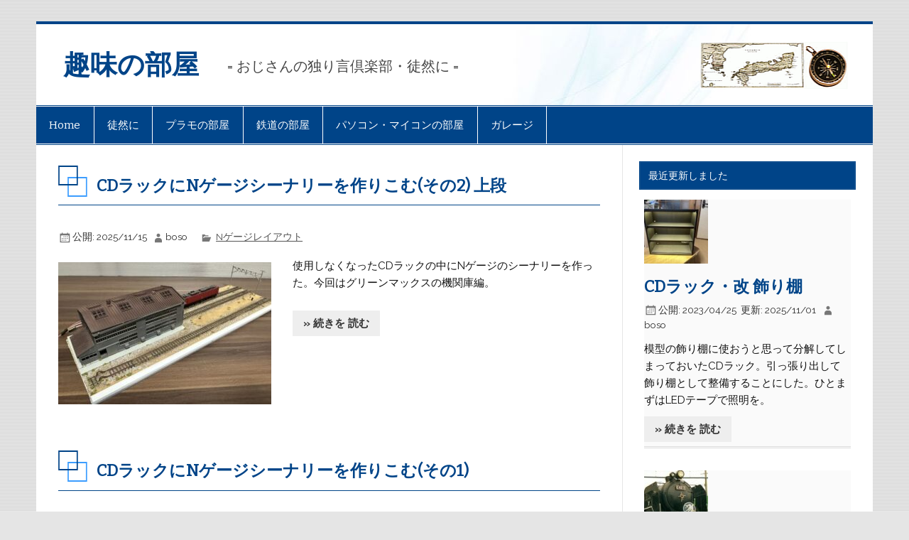

--- FILE ---
content_type: text/html; charset=UTF-8
request_url: https://www.over-rabbit.com/blog/
body_size: 16847
content:
<!DOCTYPE html><!-- HTML 5 -->
<html lang="ja">

<head>
<meta charset="UTF-8" />
<meta name="viewport" content="width=device-width, initial-scale=1">

	
<link rel="profile" href="http://gmpg.org/xfn/11" />
<link rel="pingback" href="https://www.over-rabbit.com/xmlrpc.php" />

<!--[if lt IE 9]>
<script src="https://www.over-rabbit.com/wp-content/themes/overrabbit2/js/html5shiv.min.js" type="text/javascript"></script>
<![endif]-->
<title>最近の投稿 &#8211; 趣味の部屋</title>
<meta name='robots' content='max-image-preview:large' />
	<style>img:is([sizes="auto" i], [sizes^="auto," i]) { contain-intrinsic-size: 3000px 1500px }</style>
	<link rel='dns-prefetch' href='//static.addtoany.com' />
<link rel='dns-prefetch' href='//fonts.googleapis.com' />
<link rel="alternate" type="application/rss+xml" title="趣味の部屋 &raquo; フィード" href="https://www.over-rabbit.com/feed/" />
<link rel="alternate" type="application/rss+xml" title="趣味の部屋 &raquo; コメントフィード" href="https://www.over-rabbit.com/comments/feed/" />
<script type="text/javascript">
/* <![CDATA[ */
window._wpemojiSettings = {"baseUrl":"https:\/\/s.w.org\/images\/core\/emoji\/16.0.1\/72x72\/","ext":".png","svgUrl":"https:\/\/s.w.org\/images\/core\/emoji\/16.0.1\/svg\/","svgExt":".svg","source":{"concatemoji":"https:\/\/www.over-rabbit.com\/wp-includes\/js\/wp-emoji-release.min.js?ver=6.8.3"}};
/*! This file is auto-generated */
!function(s,n){var o,i,e;function c(e){try{var t={supportTests:e,timestamp:(new Date).valueOf()};sessionStorage.setItem(o,JSON.stringify(t))}catch(e){}}function p(e,t,n){e.clearRect(0,0,e.canvas.width,e.canvas.height),e.fillText(t,0,0);var t=new Uint32Array(e.getImageData(0,0,e.canvas.width,e.canvas.height).data),a=(e.clearRect(0,0,e.canvas.width,e.canvas.height),e.fillText(n,0,0),new Uint32Array(e.getImageData(0,0,e.canvas.width,e.canvas.height).data));return t.every(function(e,t){return e===a[t]})}function u(e,t){e.clearRect(0,0,e.canvas.width,e.canvas.height),e.fillText(t,0,0);for(var n=e.getImageData(16,16,1,1),a=0;a<n.data.length;a++)if(0!==n.data[a])return!1;return!0}function f(e,t,n,a){switch(t){case"flag":return n(e,"\ud83c\udff3\ufe0f\u200d\u26a7\ufe0f","\ud83c\udff3\ufe0f\u200b\u26a7\ufe0f")?!1:!n(e,"\ud83c\udde8\ud83c\uddf6","\ud83c\udde8\u200b\ud83c\uddf6")&&!n(e,"\ud83c\udff4\udb40\udc67\udb40\udc62\udb40\udc65\udb40\udc6e\udb40\udc67\udb40\udc7f","\ud83c\udff4\u200b\udb40\udc67\u200b\udb40\udc62\u200b\udb40\udc65\u200b\udb40\udc6e\u200b\udb40\udc67\u200b\udb40\udc7f");case"emoji":return!a(e,"\ud83e\udedf")}return!1}function g(e,t,n,a){var r="undefined"!=typeof WorkerGlobalScope&&self instanceof WorkerGlobalScope?new OffscreenCanvas(300,150):s.createElement("canvas"),o=r.getContext("2d",{willReadFrequently:!0}),i=(o.textBaseline="top",o.font="600 32px Arial",{});return e.forEach(function(e){i[e]=t(o,e,n,a)}),i}function t(e){var t=s.createElement("script");t.src=e,t.defer=!0,s.head.appendChild(t)}"undefined"!=typeof Promise&&(o="wpEmojiSettingsSupports",i=["flag","emoji"],n.supports={everything:!0,everythingExceptFlag:!0},e=new Promise(function(e){s.addEventListener("DOMContentLoaded",e,{once:!0})}),new Promise(function(t){var n=function(){try{var e=JSON.parse(sessionStorage.getItem(o));if("object"==typeof e&&"number"==typeof e.timestamp&&(new Date).valueOf()<e.timestamp+604800&&"object"==typeof e.supportTests)return e.supportTests}catch(e){}return null}();if(!n){if("undefined"!=typeof Worker&&"undefined"!=typeof OffscreenCanvas&&"undefined"!=typeof URL&&URL.createObjectURL&&"undefined"!=typeof Blob)try{var e="postMessage("+g.toString()+"("+[JSON.stringify(i),f.toString(),p.toString(),u.toString()].join(",")+"));",a=new Blob([e],{type:"text/javascript"}),r=new Worker(URL.createObjectURL(a),{name:"wpTestEmojiSupports"});return void(r.onmessage=function(e){c(n=e.data),r.terminate(),t(n)})}catch(e){}c(n=g(i,f,p,u))}t(n)}).then(function(e){for(var t in e)n.supports[t]=e[t],n.supports.everything=n.supports.everything&&n.supports[t],"flag"!==t&&(n.supports.everythingExceptFlag=n.supports.everythingExceptFlag&&n.supports[t]);n.supports.everythingExceptFlag=n.supports.everythingExceptFlag&&!n.supports.flag,n.DOMReady=!1,n.readyCallback=function(){n.DOMReady=!0}}).then(function(){return e}).then(function(){var e;n.supports.everything||(n.readyCallback(),(e=n.source||{}).concatemoji?t(e.concatemoji):e.wpemoji&&e.twemoji&&(t(e.twemoji),t(e.wpemoji)))}))}((window,document),window._wpemojiSettings);
/* ]]> */
</script>
<style id='wp-emoji-styles-inline-css' type='text/css'>

	img.wp-smiley, img.emoji {
		display: inline !important;
		border: none !important;
		box-shadow: none !important;
		height: 1em !important;
		width: 1em !important;
		margin: 0 0.07em !important;
		vertical-align: -0.1em !important;
		background: none !important;
		padding: 0 !important;
	}
</style>
<style id='classic-theme-styles-inline-css' type='text/css'>
/*! This file is auto-generated */
.wp-block-button__link{color:#fff;background-color:#32373c;border-radius:9999px;box-shadow:none;text-decoration:none;padding:calc(.667em + 2px) calc(1.333em + 2px);font-size:1.125em}.wp-block-file__button{background:#32373c;color:#fff;text-decoration:none}
</style>
<style id='rinkerg-gutenberg-rinker-style-inline-css' type='text/css'>
.wp-block-create-block-block{background-color:#21759b;color:#fff;padding:2px}

</style>
<style id='global-styles-inline-css' type='text/css'>
:root{--wp--preset--aspect-ratio--square: 1;--wp--preset--aspect-ratio--4-3: 4/3;--wp--preset--aspect-ratio--3-4: 3/4;--wp--preset--aspect-ratio--3-2: 3/2;--wp--preset--aspect-ratio--2-3: 2/3;--wp--preset--aspect-ratio--16-9: 16/9;--wp--preset--aspect-ratio--9-16: 9/16;--wp--preset--color--black: #000000;--wp--preset--color--cyan-bluish-gray: #abb8c3;--wp--preset--color--white: #ffffff;--wp--preset--color--pale-pink: #f78da7;--wp--preset--color--vivid-red: #cf2e2e;--wp--preset--color--luminous-vivid-orange: #ff6900;--wp--preset--color--luminous-vivid-amber: #fcb900;--wp--preset--color--light-green-cyan: #7bdcb5;--wp--preset--color--vivid-green-cyan: #00d084;--wp--preset--color--pale-cyan-blue: #8ed1fc;--wp--preset--color--vivid-cyan-blue: #0693e3;--wp--preset--color--vivid-purple: #9b51e0;--wp--preset--gradient--vivid-cyan-blue-to-vivid-purple: linear-gradient(135deg,rgba(6,147,227,1) 0%,rgb(155,81,224) 100%);--wp--preset--gradient--light-green-cyan-to-vivid-green-cyan: linear-gradient(135deg,rgb(122,220,180) 0%,rgb(0,208,130) 100%);--wp--preset--gradient--luminous-vivid-amber-to-luminous-vivid-orange: linear-gradient(135deg,rgba(252,185,0,1) 0%,rgba(255,105,0,1) 100%);--wp--preset--gradient--luminous-vivid-orange-to-vivid-red: linear-gradient(135deg,rgba(255,105,0,1) 0%,rgb(207,46,46) 100%);--wp--preset--gradient--very-light-gray-to-cyan-bluish-gray: linear-gradient(135deg,rgb(238,238,238) 0%,rgb(169,184,195) 100%);--wp--preset--gradient--cool-to-warm-spectrum: linear-gradient(135deg,rgb(74,234,220) 0%,rgb(151,120,209) 20%,rgb(207,42,186) 40%,rgb(238,44,130) 60%,rgb(251,105,98) 80%,rgb(254,248,76) 100%);--wp--preset--gradient--blush-light-purple: linear-gradient(135deg,rgb(255,206,236) 0%,rgb(152,150,240) 100%);--wp--preset--gradient--blush-bordeaux: linear-gradient(135deg,rgb(254,205,165) 0%,rgb(254,45,45) 50%,rgb(107,0,62) 100%);--wp--preset--gradient--luminous-dusk: linear-gradient(135deg,rgb(255,203,112) 0%,rgb(199,81,192) 50%,rgb(65,88,208) 100%);--wp--preset--gradient--pale-ocean: linear-gradient(135deg,rgb(255,245,203) 0%,rgb(182,227,212) 50%,rgb(51,167,181) 100%);--wp--preset--gradient--electric-grass: linear-gradient(135deg,rgb(202,248,128) 0%,rgb(113,206,126) 100%);--wp--preset--gradient--midnight: linear-gradient(135deg,rgb(2,3,129) 0%,rgb(40,116,252) 100%);--wp--preset--font-size--small: 13px;--wp--preset--font-size--medium: 20px;--wp--preset--font-size--large: 36px;--wp--preset--font-size--x-large: 42px;--wp--preset--spacing--20: 0.44rem;--wp--preset--spacing--30: 0.67rem;--wp--preset--spacing--40: 1rem;--wp--preset--spacing--50: 1.5rem;--wp--preset--spacing--60: 2.25rem;--wp--preset--spacing--70: 3.38rem;--wp--preset--spacing--80: 5.06rem;--wp--preset--shadow--natural: 6px 6px 9px rgba(0, 0, 0, 0.2);--wp--preset--shadow--deep: 12px 12px 50px rgba(0, 0, 0, 0.4);--wp--preset--shadow--sharp: 6px 6px 0px rgba(0, 0, 0, 0.2);--wp--preset--shadow--outlined: 6px 6px 0px -3px rgba(255, 255, 255, 1), 6px 6px rgba(0, 0, 0, 1);--wp--preset--shadow--crisp: 6px 6px 0px rgba(0, 0, 0, 1);}:where(.is-layout-flex){gap: 0.5em;}:where(.is-layout-grid){gap: 0.5em;}body .is-layout-flex{display: flex;}.is-layout-flex{flex-wrap: wrap;align-items: center;}.is-layout-flex > :is(*, div){margin: 0;}body .is-layout-grid{display: grid;}.is-layout-grid > :is(*, div){margin: 0;}:where(.wp-block-columns.is-layout-flex){gap: 2em;}:where(.wp-block-columns.is-layout-grid){gap: 2em;}:where(.wp-block-post-template.is-layout-flex){gap: 1.25em;}:where(.wp-block-post-template.is-layout-grid){gap: 1.25em;}.has-black-color{color: var(--wp--preset--color--black) !important;}.has-cyan-bluish-gray-color{color: var(--wp--preset--color--cyan-bluish-gray) !important;}.has-white-color{color: var(--wp--preset--color--white) !important;}.has-pale-pink-color{color: var(--wp--preset--color--pale-pink) !important;}.has-vivid-red-color{color: var(--wp--preset--color--vivid-red) !important;}.has-luminous-vivid-orange-color{color: var(--wp--preset--color--luminous-vivid-orange) !important;}.has-luminous-vivid-amber-color{color: var(--wp--preset--color--luminous-vivid-amber) !important;}.has-light-green-cyan-color{color: var(--wp--preset--color--light-green-cyan) !important;}.has-vivid-green-cyan-color{color: var(--wp--preset--color--vivid-green-cyan) !important;}.has-pale-cyan-blue-color{color: var(--wp--preset--color--pale-cyan-blue) !important;}.has-vivid-cyan-blue-color{color: var(--wp--preset--color--vivid-cyan-blue) !important;}.has-vivid-purple-color{color: var(--wp--preset--color--vivid-purple) !important;}.has-black-background-color{background-color: var(--wp--preset--color--black) !important;}.has-cyan-bluish-gray-background-color{background-color: var(--wp--preset--color--cyan-bluish-gray) !important;}.has-white-background-color{background-color: var(--wp--preset--color--white) !important;}.has-pale-pink-background-color{background-color: var(--wp--preset--color--pale-pink) !important;}.has-vivid-red-background-color{background-color: var(--wp--preset--color--vivid-red) !important;}.has-luminous-vivid-orange-background-color{background-color: var(--wp--preset--color--luminous-vivid-orange) !important;}.has-luminous-vivid-amber-background-color{background-color: var(--wp--preset--color--luminous-vivid-amber) !important;}.has-light-green-cyan-background-color{background-color: var(--wp--preset--color--light-green-cyan) !important;}.has-vivid-green-cyan-background-color{background-color: var(--wp--preset--color--vivid-green-cyan) !important;}.has-pale-cyan-blue-background-color{background-color: var(--wp--preset--color--pale-cyan-blue) !important;}.has-vivid-cyan-blue-background-color{background-color: var(--wp--preset--color--vivid-cyan-blue) !important;}.has-vivid-purple-background-color{background-color: var(--wp--preset--color--vivid-purple) !important;}.has-black-border-color{border-color: var(--wp--preset--color--black) !important;}.has-cyan-bluish-gray-border-color{border-color: var(--wp--preset--color--cyan-bluish-gray) !important;}.has-white-border-color{border-color: var(--wp--preset--color--white) !important;}.has-pale-pink-border-color{border-color: var(--wp--preset--color--pale-pink) !important;}.has-vivid-red-border-color{border-color: var(--wp--preset--color--vivid-red) !important;}.has-luminous-vivid-orange-border-color{border-color: var(--wp--preset--color--luminous-vivid-orange) !important;}.has-luminous-vivid-amber-border-color{border-color: var(--wp--preset--color--luminous-vivid-amber) !important;}.has-light-green-cyan-border-color{border-color: var(--wp--preset--color--light-green-cyan) !important;}.has-vivid-green-cyan-border-color{border-color: var(--wp--preset--color--vivid-green-cyan) !important;}.has-pale-cyan-blue-border-color{border-color: var(--wp--preset--color--pale-cyan-blue) !important;}.has-vivid-cyan-blue-border-color{border-color: var(--wp--preset--color--vivid-cyan-blue) !important;}.has-vivid-purple-border-color{border-color: var(--wp--preset--color--vivid-purple) !important;}.has-vivid-cyan-blue-to-vivid-purple-gradient-background{background: var(--wp--preset--gradient--vivid-cyan-blue-to-vivid-purple) !important;}.has-light-green-cyan-to-vivid-green-cyan-gradient-background{background: var(--wp--preset--gradient--light-green-cyan-to-vivid-green-cyan) !important;}.has-luminous-vivid-amber-to-luminous-vivid-orange-gradient-background{background: var(--wp--preset--gradient--luminous-vivid-amber-to-luminous-vivid-orange) !important;}.has-luminous-vivid-orange-to-vivid-red-gradient-background{background: var(--wp--preset--gradient--luminous-vivid-orange-to-vivid-red) !important;}.has-very-light-gray-to-cyan-bluish-gray-gradient-background{background: var(--wp--preset--gradient--very-light-gray-to-cyan-bluish-gray) !important;}.has-cool-to-warm-spectrum-gradient-background{background: var(--wp--preset--gradient--cool-to-warm-spectrum) !important;}.has-blush-light-purple-gradient-background{background: var(--wp--preset--gradient--blush-light-purple) !important;}.has-blush-bordeaux-gradient-background{background: var(--wp--preset--gradient--blush-bordeaux) !important;}.has-luminous-dusk-gradient-background{background: var(--wp--preset--gradient--luminous-dusk) !important;}.has-pale-ocean-gradient-background{background: var(--wp--preset--gradient--pale-ocean) !important;}.has-electric-grass-gradient-background{background: var(--wp--preset--gradient--electric-grass) !important;}.has-midnight-gradient-background{background: var(--wp--preset--gradient--midnight) !important;}.has-small-font-size{font-size: var(--wp--preset--font-size--small) !important;}.has-medium-font-size{font-size: var(--wp--preset--font-size--medium) !important;}.has-large-font-size{font-size: var(--wp--preset--font-size--large) !important;}.has-x-large-font-size{font-size: var(--wp--preset--font-size--x-large) !important;}
:where(.wp-block-post-template.is-layout-flex){gap: 1.25em;}:where(.wp-block-post-template.is-layout-grid){gap: 1.25em;}
:where(.wp-block-columns.is-layout-flex){gap: 2em;}:where(.wp-block-columns.is-layout-grid){gap: 2em;}
:root :where(.wp-block-pullquote){font-size: 1.5em;line-height: 1.6;}
</style>
<link rel='stylesheet' id='cool-tag-cloud-css' href='https://www.over-rabbit.com/wp-content/plugins/cool-tag-cloud/inc/cool-tag-cloud.css?ver=2.25' type='text/css' media='all' />
<link rel='stylesheet' id='pz-linkcard-css-css' href='//www.over-rabbit.com/wp-content/uploads/pz-linkcard/style/style.min.css?ver=2.5.7.2.6' type='text/css' media='all' />
<link rel='stylesheet' id='yyi_rinker_stylesheet-css' href='https://www.over-rabbit.com/wp-content/plugins/yyi-rinker/css/style.css?v=1.11.1&#038;ver=6.8.3' type='text/css' media='all' />
<link rel='stylesheet' id='overrabbit-stylesheet-css' href='https://www.over-rabbit.com/wp-content/themes/overrabbit2/style.css?ver=1.4.10.20230407' type='text/css' media='all' />
<link rel='stylesheet' id='overrabbit-genericons-css' href='https://www.over-rabbit.com/wp-content/themes/overrabbit2/css/genericons/genericons.css?ver=3.4.1' type='text/css' media='all' />
<link rel='stylesheet' id='overrabbit-default-fonts-css' href='//fonts.googleapis.com/css?family=Raleway%3A400%2C700%7CBitter&#038;subset=latin%2Clatin-ext' type='text/css' media='all' />
<link rel='stylesheet' id='addtoany-css' href='https://www.over-rabbit.com/wp-content/plugins/add-to-any/addtoany.min.css?ver=1.16' type='text/css' media='all' />
<script type="text/javascript" id="addtoany-core-js-before">
/* <![CDATA[ */
window.a2a_config=window.a2a_config||{};a2a_config.callbacks=[];a2a_config.overlays=[];a2a_config.templates={};a2a_localize = {
	Share: "共有",
	Save: "ブックマーク",
	Subscribe: "購読",
	Email: "メール",
	Bookmark: "ブックマーク",
	ShowAll: "すべて表示する",
	ShowLess: "小さく表示する",
	FindServices: "サービスを探す",
	FindAnyServiceToAddTo: "追加するサービスを今すぐ探す",
	PoweredBy: "Powered by",
	ShareViaEmail: "メールでシェアする",
	SubscribeViaEmail: "メールで購読する",
	BookmarkInYourBrowser: "ブラウザにブックマーク",
	BookmarkInstructions: "このページをブックマークするには、 Ctrl+D または \u2318+D を押下。",
	AddToYourFavorites: "お気に入りに追加",
	SendFromWebOrProgram: "任意のメールアドレスまたはメールプログラムから送信",
	EmailProgram: "メールプログラム",
	More: "詳細&#8230;",
	ThanksForSharing: "共有ありがとうございます !",
	ThanksForFollowing: "フォローありがとうございます !"
};
/* ]]> */
</script>
<script type="text/javascript" defer src="https://static.addtoany.com/menu/page.js" id="addtoany-core-js"></script>
<script type="text/javascript" src="https://www.over-rabbit.com/wp-includes/js/jquery/jquery.min.js?ver=3.7.1" id="jquery-core-js"></script>
<script type="text/javascript" src="https://www.over-rabbit.com/wp-includes/js/jquery/jquery-migrate.min.js?ver=3.4.1" id="jquery-migrate-js"></script>
<script type="text/javascript" defer src="https://www.over-rabbit.com/wp-content/plugins/add-to-any/addtoany.min.js?ver=1.1" id="addtoany-jquery-js"></script>
<script type="text/javascript" src="https://www.over-rabbit.com/wp-content/plugins/yyi-rinker/js/event-tracking.js?v=1.11.1" id="yyi_rinker_event_tracking_script-js"></script>
<!--[if lt IE 9]>
<script type="text/javascript" src="https://www.over-rabbit.com/wp-content/themes/overrabbit2/js/html5shiv.min.js?ver=3.7.3" id="html5shiv-js"></script>
<![endif]-->
<script type="text/javascript" id="overrabbit-jquery-navigation-js-extra">
/* <![CDATA[ */
var overrabbit_menu_title = "\u30e1\u30cb\u30e5\u30fc";
/* ]]> */
</script>
<script type="text/javascript" src="https://www.over-rabbit.com/wp-content/themes/overrabbit2/js/navigation.min.js?ver=20180210" id="overrabbit-jquery-navigation-js"></script>
<script type="text/javascript" src="https://www.over-rabbit.com/wp-content/themes/overrabbit2/js/rabbitcommon.js?ver=1.4.10.20230407" id="overrabbit-option-jquery-js"></script>
<link rel="https://api.w.org/" href="https://www.over-rabbit.com/wp-json/" /><link rel="EditURI" type="application/rsd+xml" title="RSD" href="https://www.over-rabbit.com/xmlrpc.php?rsd" />
<meta name="generator" content="WordPress 6.8.3" />
<style>
.yyi-rinker-images {
    display: flex;
    justify-content: center;
    align-items: center;
    position: relative;

}
div.yyi-rinker-image img.yyi-rinker-main-img.hidden {
    display: none;
}

.yyi-rinker-images-arrow {
    cursor: pointer;
    position: absolute;
    top: 50%;
    display: block;
    margin-top: -11px;
    opacity: 0.6;
    width: 22px;
}

.yyi-rinker-images-arrow-left{
    left: -10px;
}
.yyi-rinker-images-arrow-right{
    right: -10px;
}

.yyi-rinker-images-arrow-left.hidden {
    display: none;
}

.yyi-rinker-images-arrow-right.hidden {
    display: none;
}
div.yyi-rinker-contents.yyi-rinker-design-tate  div.yyi-rinker-box{
    flex-direction: column;
}

div.yyi-rinker-contents.yyi-rinker-design-slim div.yyi-rinker-box .yyi-rinker-links {
    flex-direction: column;
}

div.yyi-rinker-contents.yyi-rinker-design-slim div.yyi-rinker-info {
    width: 100%;
}

div.yyi-rinker-contents.yyi-rinker-design-slim .yyi-rinker-title {
    text-align: center;
}

div.yyi-rinker-contents.yyi-rinker-design-slim .yyi-rinker-links {
    text-align: center;
}
div.yyi-rinker-contents.yyi-rinker-design-slim .yyi-rinker-image {
    margin: auto;
}

div.yyi-rinker-contents.yyi-rinker-design-slim div.yyi-rinker-info ul.yyi-rinker-links li {
	align-self: stretch;
}
div.yyi-rinker-contents.yyi-rinker-design-slim div.yyi-rinker-box div.yyi-rinker-info {
	padding: 0;
}
div.yyi-rinker-contents.yyi-rinker-design-slim div.yyi-rinker-box {
	flex-direction: column;
	padding: 14px 5px 0;
}

.yyi-rinker-design-slim div.yyi-rinker-box div.yyi-rinker-info {
	text-align: center;
}

.yyi-rinker-design-slim div.price-box span.price {
	display: block;
}

div.yyi-rinker-contents.yyi-rinker-design-slim div.yyi-rinker-info div.yyi-rinker-title a{
	font-size:16px;
}

div.yyi-rinker-contents.yyi-rinker-design-slim ul.yyi-rinker-links li.amazonkindlelink:before,  div.yyi-rinker-contents.yyi-rinker-design-slim ul.yyi-rinker-links li.amazonlink:before,  div.yyi-rinker-contents.yyi-rinker-design-slim ul.yyi-rinker-links li.rakutenlink:before, div.yyi-rinker-contents.yyi-rinker-design-slim ul.yyi-rinker-links li.yahoolink:before, div.yyi-rinker-contents.yyi-rinker-design-slim ul.yyi-rinker-links li.mercarilink:before {
	font-size:12px;
}

div.yyi-rinker-contents.yyi-rinker-design-slim ul.yyi-rinker-links li a {
	font-size: 13px;
}
.entry-content ul.yyi-rinker-links li {
	padding: 0;
}

div.yyi-rinker-contents .yyi-rinker-attention.attention_desing_right_ribbon {
    width: 89px;
    height: 91px;
    position: absolute;
    top: -1px;
    right: -1px;
    left: auto;
    overflow: hidden;
}

div.yyi-rinker-contents .yyi-rinker-attention.attention_desing_right_ribbon span {
    display: inline-block;
    width: 146px;
    position: absolute;
    padding: 4px 0;
    left: -13px;
    top: 12px;
    text-align: center;
    font-size: 12px;
    line-height: 24px;
    -webkit-transform: rotate(45deg);
    transform: rotate(45deg);
    box-shadow: 0 1px 3px rgba(0, 0, 0, 0.2);
}

div.yyi-rinker-contents .yyi-rinker-attention.attention_desing_right_ribbon {
    background: none;
}
.yyi-rinker-attention.attention_desing_right_ribbon .yyi-rinker-attention-after,
.yyi-rinker-attention.attention_desing_right_ribbon .yyi-rinker-attention-before{
display:none;
}
div.yyi-rinker-use-right_ribbon div.yyi-rinker-title {
    margin-right: 2rem;
}

				</style><meta http-equiv="Last-Modified" content="Fri, 14 Nov 2025 00:08:42 +0000">
<style type="text/css" id="custom-background-css">
body.custom-background { background-image: url("https://www.over-rabbit.com/wp-content/themes/overrabbit2/images/background.png"); background-position: left top; background-size: auto; background-repeat: repeat; background-attachment: scroll; }
</style>
	<style type="text/css">
.no-js .native-lazyload-js-fallback {
	display: none;
}
</style>
				<style type="text/css" id="wp-custom-css">
			.captionspan {
font-weight: bold;
padding-right:10px;
}


figure {
inline-size: fit-content;
max-inline-size: 100%;
padding-top:20px;
/*margin-inline: auto;*/
/*padding-bottom:10px;*/
}

figcaption {
max-width: 500px;
width: fit-content;
/*margin-right: auto; */
/*margin-left: auto; */
font-weight: bold;
}
		</style>
		
<script type="text/javascript">
/* < ![CDATA[ */
var over_rabbit_theme = "https://www.over-rabbit.com/wp-content/themes/overrabbit2";
/* ]]> */
</script>


<!-- for Google adsense common-->

	<!--
<script async src="//pagead2.googlesyndication.com/pagead/js/adsbygoogle.js"></script>
-->
	
<!-- /for Google adsense common -->

	<!--
自動広告削除済
-->
	

<!-- Google tag (gtag.js) -->
<script async src="https://www.googletagmanager.com/gtag/js?id=G-9M6HJ44KM3"></script>
<script>
  window.dataLayer = window.dataLayer || [];
  function gtag(){dataLayer.push(arguments);}
  gtag('js', new Date());

  gtag('config', 'G-9M6HJ44KM3');
</script>

<script type="application/ld+json">
{
 "@context" : "https://www.over-rabbit.com",
 "@type" : "WebSite",
 "name" : "趣味の部屋",
 "url" : "https://www.over-rabbit.com/"
}
</script>

</head>

<body class="blog custom-background wp-theme-overrabbit2">
<script>
  (function(i,s,o,g,r,a,m){i['GoogleAnalyticsObject']=r;i[r]=i[r]||function(){
  (i[r].q=i[r].q||[]).push(arguments)},i[r].l=1*new Date();a=s.createElement(o),
  m=s.getElementsByTagName(o)[0];a.async=1;a.src=g;m.parentNode.insertBefore(a,m)
  })(window,document,'script','//www.google-analytics.com/analytics.js','ga');

  ga('create', 'UA-38330556-2', 'auto');
  ga('send', 'pageview');

</script><a name="pgtop" id="pgtop"></a>
<p id="pagetop" ><a href="#pgtop">PAGE TOP</a></p>

<div id="wrapper" class="hfeed">

	<div id="header-wrap">

		
		<header id="header" class="clearfix" role="banner">

			<div id="logo" class="clearfix">

								
			<h1 class="site-title"><a href="https://www.over-rabbit.com/" rel="home">趣味の部屋</a></h1>

		
									<h2 class="site-description">= おじさんの独り言倶楽部・徒然に =</h2>
				
			</div>

			<div id="header-content" class="clearfix">
							</div>

		</header>

	</div>

	<div id="navi-wrap">

		<nav id="mainnav" class="clearfix" role="navigation">
			<ul id="mainnav-menu" class="main-navigation-menu"><li id="menu-item-4338" class="menu-item menu-item-type-custom menu-item-object-custom menu-item-home menu-item-4338"><a href="https://www.over-rabbit.com">Home</a></li>
<li id="menu-item-4339" class="menu-item menu-item-type-custom menu-item-object-custom menu-item-has-children menu-item-4339"><a href="https://www.over-rabbit.com/category/tedium/">徒然に</a>
<ul class="sub-menu">
	<li id="menu-item-9922" class="menu-item menu-item-type-custom menu-item-object-custom menu-item-9922"><a href="https://www.over-rabbit.com/tag/okyo/">お経</a></li>
	<li id="menu-item-13064" class="menu-item menu-item-type-custom menu-item-object-custom menu-item-13064"><a href="https://www.over-rabbit.com/category/tedium/">徒然に</a></li>
	<li id="menu-item-28277" class="menu-item menu-item-type-taxonomy menu-item-object-category menu-item-28277"><a href="https://www.over-rabbit.com/category/photo/">昔撮った写真</a></li>
</ul>
</li>
<li id="menu-item-4340" class="menu-item menu-item-type-custom menu-item-object-custom menu-item-has-children menu-item-4340"><a href="https://www.over-rabbit.com/plamodel/">プラモの部屋</a>
<ul class="sub-menu">
	<li id="menu-item-4346" class="menu-item menu-item-type-custom menu-item-object-custom menu-item-4346"><a href="https://www.over-rabbit.com/category/plamodel/snap/">スナップ</a></li>
	<li id="menu-item-4345" class="menu-item menu-item-type-custom menu-item-object-custom menu-item-has-children menu-item-4345"><a href="https://www.over-rabbit.com/category/plamodel/stock/">ストック  》</a>
	<ul class="sub-menu">
		<li id="menu-item-4347" class="menu-item menu-item-type-custom menu-item-object-custom menu-item-4347"><a href="https://www.over-rabbit.com/category/plamodel/stock/mortorcycle/">バイク</a></li>
		<li id="menu-item-4460" class="menu-item menu-item-type-custom menu-item-object-custom menu-item-4460"><a href="https://www.over-rabbit.com/category/plamodel/stock/car/">自動車</a></li>
		<li id="menu-item-4461" class="menu-item menu-item-type-custom menu-item-object-custom menu-item-4461"><a href="https://www.over-rabbit.com/category/plamodel/stock/military/">ミリタリ</a></li>
		<li id="menu-item-4462" class="menu-item menu-item-type-custom menu-item-object-custom menu-item-4462"><a href="https://www.over-rabbit.com/category/plamodel/stock/ship/">艦船</a></li>
		<li id="menu-item-4463" class="menu-item menu-item-type-custom menu-item-object-custom menu-item-4463"><a href="https://www.over-rabbit.com/category/plamodel/stock/airplane/">航空機</a></li>
		<li id="menu-item-16688" class="menu-item menu-item-type-custom menu-item-object-custom menu-item-16688"><a href="https://www.over-rabbit.com/category/plamodel/stock/railwayplamo/">鉄道</a></li>
		<li id="menu-item-4529" class="menu-item menu-item-type-custom menu-item-object-custom menu-item-4529"><a href="https://www.over-rabbit.com/category/plamodel/stock/character/">キャラクタ</a></li>
	</ul>
</li>
	<li id="menu-item-4465" class="menu-item menu-item-type-custom menu-item-object-custom menu-item-4465"><a href="https://www.over-rabbit.com/category/plamodel/sailngship/">帆船模型</a></li>
	<li id="menu-item-4464" class="menu-item menu-item-type-custom menu-item-object-custom menu-item-4464"><a href="https://www.over-rabbit.com/category/plamodel/minicar/">ミニカー</a></li>
	<li id="menu-item-4528" class="menu-item menu-item-type-custom menu-item-object-custom menu-item-4528"><a href="https://www.over-rabbit.com/category/plamodel/model-diary/">プラモ日記</a></li>
	<li id="menu-item-13065" class="menu-item menu-item-type-custom menu-item-object-custom menu-item-13065"><a href="https://www.over-rabbit.com/plamodel/">プラモの部屋</a></li>
</ul>
</li>
<li id="menu-item-4342" class="menu-item menu-item-type-custom menu-item-object-custom menu-item-has-children menu-item-4342"><a href="https://www.over-rabbit.com/railway/">鉄道の部屋</a>
<ul class="sub-menu">
	<li id="menu-item-4343" class="menu-item menu-item-type-custom menu-item-object-custom menu-item-has-children menu-item-4343"><a href="https://www.over-rabbit.com/railway/live-steam/">LiveSteamの部屋  》</a>
	<ul class="sub-menu">
		<li id="menu-item-4476" class="menu-item menu-item-type-custom menu-item-object-custom menu-item-4476"><a href="https://www.over-rabbit.com/railway/live-steam/mecha/">仕組み</a></li>
		<li id="menu-item-4477" class="menu-item menu-item-type-custom menu-item-object-custom menu-item-has-children menu-item-4477"><a href="https://www.over-rabbit.com/railway/live-steam/mymodel/">車両  》</a>
		<ul class="sub-menu">
			<li id="menu-item-4511" class="menu-item menu-item-type-custom menu-item-object-custom menu-item-4511"><a href="https://www.over-rabbit.com/category/live-steam/mymodel/live-c62/">C62形</a></li>
			<li id="menu-item-4512" class="menu-item menu-item-type-custom menu-item-object-custom menu-item-4512"><a href="https://www.over-rabbit.com/category/live-steam/mymodel/wafu29500/">ワフ29500形</a></li>
		</ul>
</li>
		<li id="menu-item-4492" class="menu-item menu-item-type-custom menu-item-object-custom menu-item-4492"><a href="https://www.over-rabbit.com/railway/live-steam/constroom/31/">工作室</a></li>
		<li id="menu-item-5599" class="menu-item menu-item-type-custom menu-item-object-custom menu-item-5599"><a href="https://www.over-rabbit.com/category/railway/live-steam/scenery/">運転会の風景</a></li>
		<li id="menu-item-4493" class="menu-item menu-item-type-custom menu-item-object-custom menu-item-4493"><a href="https://www.over-rabbit.com/category/live-steam/park/">ミニSLのある公園</a></li>
		<li id="menu-item-4494" class="menu-item menu-item-type-custom menu-item-object-custom menu-item-4494"><a href="https://www.over-rabbit.com/category/live-steam/books/">参考図書</a></li>
		<li id="menu-item-4532" class="menu-item menu-item-type-custom menu-item-object-custom menu-item-4532"><a href="https://www.over-rabbit.com/category/live-steam/live-diary/">ライブスチーム日記</a></li>
	</ul>
</li>
	<li id="menu-item-4495" class="menu-item menu-item-type-custom menu-item-object-custom menu-item-4495"><a href="https://www.over-rabbit.com/railway/hogauge/4965/">HOゲージの部屋</a></li>
	<li id="menu-item-4496" class="menu-item menu-item-type-custom menu-item-object-custom menu-item-has-children menu-item-4496"><a href="https://www.over-rabbit.com/railway/ngauge/4968/">Nゲージの部屋  》</a>
	<ul class="sub-menu">
		<li id="menu-item-4503" class="menu-item menu-item-type-custom menu-item-object-custom menu-item-4503"><a href="https://www.over-rabbit.com/railway/ngauge/ngauge-loco/4238/">Nゲージ機関車</a></li>
		<li id="menu-item-4504" class="menu-item menu-item-type-custom menu-item-object-custom menu-item-4504"><a href="https://www.over-rabbit.com/category/railway/ngauge/ngauge-ecpc/">Nゲージ電車・客車</a></li>
		<li id="menu-item-4502" class="menu-item menu-item-type-custom menu-item-object-custom menu-item-4502"><a href="https://www.over-rabbit.com/category/railway/ngauge/ngauge-fc/">Nゲージ-貨車</a></li>
		<li id="menu-item-4498" class="menu-item menu-item-type-custom menu-item-object-custom menu-item-has-children menu-item-4498"><a href="https://www.over-rabbit.com/railway/ngauge/structure/4241/">工作  》</a>
		<ul class="sub-menu">
			<li id="menu-item-6933" class="menu-item menu-item-type-custom menu-item-object-custom menu-item-6933"><a href="https://www.over-rabbit.com/category/railway/ngauge/handcraft/layout/">Nゲージレイアウト</a></li>
			<li id="menu-item-4499" class="menu-item menu-item-type-custom menu-item-object-custom menu-item-4499"><a href="https://www.over-rabbit.com/category/railway/ngauge/handicraft/controlpanel/">Nゲージレイアウト用制御盤</a></li>
			<li id="menu-item-4500" class="menu-item menu-item-type-custom menu-item-object-custom menu-item-4500"><a href="https://www.over-rabbit.com/category/railway/ngauge/handicraft/controller1/">電気機関車用コントローラ</a></li>
			<li id="menu-item-5295" class="menu-item menu-item-type-custom menu-item-object-custom menu-item-5295"><a href="https://www.over-rabbit.com/category/railway/ngauge/handicraft/soundbox/">レイアウト・展示台用の音</a></li>
			<li id="menu-item-5294" class="menu-item menu-item-type-custom menu-item-object-custom menu-item-5294"><a href="https://www.over-rabbit.com/category/railway/ngauge/handicraft/crossing/">踏切</a></li>
			<li id="menu-item-5296" class="menu-item menu-item-type-custom menu-item-object-custom menu-item-5296"><a href="https://www.over-rabbit.com/category/railway/ngauge/handicraft/turntable/">ターンテーブル</a></li>
			<li id="menu-item-16300" class="menu-item menu-item-type-custom menu-item-object-custom menu-item-16300"><a href="https://www.over-rabbit.com/category/railway/ngauge/handcraft/pointmachine/">ポイントマシン</a></li>
		</ul>
</li>
	</ul>
</li>
	<li id="menu-item-4505" class="menu-item menu-item-type-custom menu-item-object-custom menu-item-4505"><a href="https://www.over-rabbit.com/railway/gaugeone/4973/">一番ゲージの部屋</a></li>
	<li id="menu-item-4506" class="menu-item menu-item-type-custom menu-item-object-custom menu-item-has-children menu-item-4506"><a href="https://www.over-rabbit.com/railway/park-railway/9695/">公園の静態保存機関車  》</a>
	<ul class="sub-menu">
		<li id="menu-item-4509" class="menu-item menu-item-type-custom menu-item-object-custom menu-item-4509"><a href="https://www.over-rabbit.com/railway/park-railway/1748/">蒸気機関車</a></li>
		<li id="menu-item-4510" class="menu-item menu-item-type-custom menu-item-object-custom menu-item-4510"><a href="https://www.over-rabbit.com/railway/park-railway/1752/">電気機関車</a></li>
		<li id="menu-item-4508" class="menu-item menu-item-type-custom menu-item-object-custom menu-item-4508"><a href="https://www.over-rabbit.com/railway/park-railway/4948/">ディーゼル機関車</a></li>
	</ul>
</li>
	<li id="menu-item-4507" class="menu-item menu-item-type-custom menu-item-object-custom menu-item-4507"><a href="https://www.over-rabbit.com/category/railway/railway-ted/">鉄道・徒然に</a></li>
	<li id="menu-item-4530" class="menu-item menu-item-type-custom menu-item-object-custom menu-item-4530"><a href="https://www.over-rabbit.com/category/railway/rail-diary/">鉄道日記</a></li>
	<li id="menu-item-13066" class="menu-item menu-item-type-custom menu-item-object-custom menu-item-13066"><a href="https://www.over-rabbit.com/railway/">鉄道の部屋</a></li>
</ul>
</li>
<li id="menu-item-4341" class="menu-item menu-item-type-custom menu-item-object-custom menu-item-has-children menu-item-4341"><a href="https://www.over-rabbit.com/pc/">パソコン・マイコンの部屋</a>
<ul class="sub-menu">
	<li id="menu-item-4474" class="menu-item menu-item-type-custom menu-item-object-custom menu-item-4474"><a href="https://www.over-rabbit.com/category/pc/homebuilt/">自作パソコン</a></li>
	<li id="menu-item-4531" class="menu-item menu-item-type-custom menu-item-object-custom menu-item-4531"><a href="https://www.over-rabbit.com/category/pc/pc-diary/">パソコン日記</a></li>
	<li id="menu-item-4475" class="menu-item menu-item-type-custom menu-item-object-custom menu-item-4475"><a href="https://www.over-rabbit.com/category/pc/mycom-diary/">マイコン日記</a></li>
	<li id="menu-item-13067" class="menu-item menu-item-type-custom menu-item-object-custom menu-item-13067"><a href="https://www.over-rabbit.com/pc/">パソコン・マイコンの部屋</a></li>
</ul>
</li>
<li id="menu-item-4344" class="menu-item menu-item-type-custom menu-item-object-custom menu-item-has-children menu-item-4344"><a href="https://www.over-rabbit.com/garage/">ガレージ</a>
<ul class="sub-menu">
	<li id="menu-item-4472" class="menu-item menu-item-type-custom menu-item-object-custom menu-item-4472"><a href="https://www.over-rabbit.com/garage/xjr1300/xjr1300-diary/8467/">XJR1300</a></li>
	<li id="menu-item-4471" class="menu-item menu-item-type-custom menu-item-object-custom menu-item-4471"><a href="https://www.over-rabbit.com/garage/xjr1200/xjr1200-diary/8477/">XJR1200</a></li>
	<li id="menu-item-4468" class="menu-item menu-item-type-custom menu-item-object-custom menu-item-4468"><a href="https://www.over-rabbit.com/garage/gsx1100s/gsx1100s-diary/8471/">GSX1100S</a></li>
	<li id="menu-item-4467" class="menu-item menu-item-type-custom menu-item-object-custom menu-item-4467"><a href="https://www.over-rabbit.com/garage/cb750/cb750-diary/8469/">CB750</a></li>
	<li id="menu-item-4470" class="menu-item menu-item-type-custom menu-item-object-custom menu-item-4470"><a href="https://www.over-rabbit.com/garage/w400/w400-diary/8473/">W400</a></li>
	<li id="menu-item-4469" class="menu-item menu-item-type-custom menu-item-object-custom menu-item-4469"><a href="https://www.over-rabbit.com/garage/gt125/gt125-diary/8475/">GT125</a></li>
	<li id="menu-item-4466" class="menu-item menu-item-type-custom menu-item-object-custom menu-item-4466"><a href="https://www.over-rabbit.com/garage/bronco/bronco-diary/8479/">ブロンコ</a></li>
	<li id="menu-item-8323" class="menu-item menu-item-type-custom menu-item-object-custom menu-item-8323"><a href="https://www.over-rabbit.com/category/garage/voxy/">VOXY</a></li>
	<li id="menu-item-4687" class="menu-item menu-item-type-custom menu-item-object-custom menu-item-4687"><a href="https://www.over-rabbit.com/category/garage/inspection/">ユーザー車検</a></li>
	<li id="menu-item-4473" class="menu-item menu-item-type-custom menu-item-object-custom menu-item-4473"><a href="https://www.over-rabbit.com/category/garage/garage-diary/">ガレージ日記</a></li>
	<li id="menu-item-13068" class="menu-item menu-item-type-custom menu-item-object-custom menu-item-13068"><a href="https://www.over-rabbit.com/garage/">ガレージ</a></li>
</ul>
</li>
</ul>		</nav>

	</div>

	
	<div id="wrap" class="clearfix">

		<section id="content" class="primary" role="main">


		


				
	<article id="post-30380" class="post-30380 post type-post status-publish format-standard has-post-thumbnail hentry category-layout">
		
		<h2 class="entry-title post-title"><a href="https://www.over-rabbit.com/railway/ngauge/handcraft/layout/30380/" rel="bookmark">CDラックにNゲージシーナリーを作りこむ(その2) 上段</a></h2>		
		<div class="entry-meta postmeta"><span class="meta-date"><nobr>公開:</nobr>&nbsp;<time class="entry-date date published  updated " datetime="2025-11-15T10:30:55+09:00">2025/11/15</time></span><span class="meta-author author vcard user post-author"><span class="fn">boso</span></span>
	<span class="meta-category">
		<a href="https://www.over-rabbit.com/category/railway/ngauge/handcraft/layout/" rel="category tag">Nゲージレイアウト</a>	</span>

</div>

		<div class="entry clearfix">
			
		<a href="https://www.over-rabbit.com/railway/ngauge/handcraft/layout/30380/" rel="bookmark">
			<img width="300" height="200" src="https://www.over-rabbit.com/wp-content/plugins/native-lazyload/assets/images/placeholder.svg" class="alignleft wp-post-image native-lazyload-js-fallback" alt="" decoding="async" fetchpriority="high" loading="lazy" data-src="https://www.over-rabbit.com/wp-content/uploads/2025/10/rail_n_shelf_01_0-300x200.jpg" data-srcset="https://www.over-rabbit.com/wp-content/uploads/2025/10/rail_n_shelf_01_0-300x200.jpg 300w, https://www.over-rabbit.com/wp-content/uploads/2025/10/rail_n_shelf_01_0-450x300.jpg 450w" data-sizes="(max-width: 300px) 100vw, 300px" />		</a>

			<p>使用しなくなったCDラックの中にNゲージのシーナリーを作った。今回はグリーンマックスの機関庫編。</p>
			<a href="https://www.over-rabbit.com/railway/ngauge/handcraft/layout/30380/" class="more-link">&raquo; 続きを
読む</a>
		</div>
		
		<div class="postinfo clearfix"></div>

	</article>		
	<article id="post-30369" class="post-30369 post type-post status-publish format-standard has-post-thumbnail hentry category-layout">
		
		<h2 class="entry-title post-title"><a href="https://www.over-rabbit.com/railway/ngauge/handcraft/layout/30369/" rel="bookmark">CDラックにNゲージシーナリーを作りこむ(その1)</a></h2>		
		<div class="entry-meta postmeta"><span class="meta-date"><nobr>公開:</nobr>&nbsp;<time class="entry-date date published  updated " datetime="2025-11-01T10:50:49+09:00">2025/11/01</time></span><span class="meta-author author vcard user post-author"><span class="fn">boso</span></span>
	<span class="meta-category">
		<a href="https://www.over-rabbit.com/category/railway/ngauge/handcraft/layout/" rel="category tag">Nゲージレイアウト</a>	</span>

</div>

		<div class="entry clearfix">
			
		<a href="https://www.over-rabbit.com/railway/ngauge/handcraft/layout/30369/" rel="bookmark">
			<img width="300" height="200" src="https://www.over-rabbit.com/wp-content/plugins/native-lazyload/assets/images/placeholder.svg" class="alignleft wp-post-image native-lazyload-js-fallback" alt="CDラックにNゲージシーナリーを作りこむ" decoding="async" loading="lazy" data-src="https://www.over-rabbit.com/wp-content/uploads/2025/10/rail_n_shelf_0_0-300x200.jpg" data-srcset="https://www.over-rabbit.com/wp-content/uploads/2025/10/rail_n_shelf_0_0-300x200.jpg 300w, https://www.over-rabbit.com/wp-content/uploads/2025/10/rail_n_shelf_0_0-450x300.jpg 450w" data-sizes="(max-width: 300px) 100vw, 300px" />		</a>

			<p>使用しなくなったCDラックの中にNゲージのシーナリーを作ろうと思って照明用のLEDを組み込んでいた。いよいよ中のシーナリーを製作。</p>
			<a href="https://www.over-rabbit.com/railway/ngauge/handcraft/layout/30369/" class="more-link">&raquo; 続きを
読む</a>
		</div>
		
		<div class="postinfo clearfix"></div>

	</article>		
	<article id="post-30316" class="post-30316 post type-post status-publish format-standard has-post-thumbnail hentry category-layout">
		
		<h2 class="entry-title post-title"><a href="https://www.over-rabbit.com/railway/ngauge/handcraft/layout/30316/" rel="bookmark">Nゲージの送電鉄塔に航空障害灯を再現</a></h2>		
		<div class="entry-meta postmeta"><span class="meta-date"><nobr>公開:</nobr>&nbsp;<time class="entry-date date published  updated " datetime="2025-10-11T11:33:27+09:00">2025/10/11</time></span><span class="meta-author author vcard user post-author"><span class="fn">boso</span></span>
	<span class="meta-category">
		<a href="https://www.over-rabbit.com/category/railway/ngauge/handcraft/layout/" rel="category tag">Nゲージレイアウト</a>	</span>

</div>

		<div class="entry clearfix">
			
		<a href="https://www.over-rabbit.com/railway/ngauge/handcraft/layout/30316/" rel="bookmark">
			<img width="300" height="200" src="https://www.over-rabbit.com/wp-content/plugins/native-lazyload/assets/images/placeholder.svg" class="alignleft wp-post-image native-lazyload-js-fallback" alt="Nゲージ 送電鉄塔に航空障害灯をつけた" decoding="async" loading="lazy" data-src="https://www.over-rabbit.com/wp-content/uploads/2025/10/rail_n_koukuusyougai_00-300x200.jpg" data-srcset="https://www.over-rabbit.com/wp-content/uploads/2025/10/rail_n_koukuusyougai_00-300x200.jpg 300w, https://www.over-rabbit.com/wp-content/uploads/2025/10/rail_n_koukuusyougai_00-450x300.jpg 450w" data-sizes="(max-width: 300px) 100vw, 300px" />		</a>

			<p>製作中のNゲージレイアウト用にジオコレの送電鉄塔を買った。当初はそのまま設置するつもりだったが、何となく航空障害灯を再現してみたくなった。鉄塔や高いビルで赤色で明滅しているのやら、白色でフラッシュしているアレ。</p>
			<a href="https://www.over-rabbit.com/railway/ngauge/handcraft/layout/30316/" class="more-link">&raquo; 続きを
読む</a>
		</div>
		
		<div class="postinfo clearfix"></div>

	</article>		
	<article id="post-30256" class="post-30256 post type-post status-publish format-standard has-post-thumbnail hentry category-ngauge-loco">
		
		<h2 class="entry-title post-title"><a href="https://www.over-rabbit.com/railway/ngauge/ngauge-loco/30256/" rel="bookmark">Nゲージ レールクリーニングカー(TOMIX)</a></h2>		
		<div class="entry-meta postmeta"><span class="meta-date"><nobr>公開:</nobr>&nbsp;<time class="entry-date date published  updated " datetime="2025-10-04T10:33:55+09:00">2025/10/04</time></span><span class="meta-author author vcard user post-author"><span class="fn">boso</span></span>
	<span class="meta-category">
		<a href="https://www.over-rabbit.com/category/railway/ngauge/ngauge-loco/" rel="category tag">Nゲージ機関車</a>	</span>

</div>

		<div class="entry clearfix">
			
		<a href="https://www.over-rabbit.com/railway/ngauge/ngauge-loco/30256/" rel="bookmark">
			<img width="300" height="167" src="https://www.over-rabbit.com/wp-content/plugins/native-lazyload/assets/images/placeholder.svg" class="alignleft wp-post-image native-lazyload-js-fallback" alt="TOMIX レールクリーニングカー" decoding="async" loading="lazy" data-src="https://www.over-rabbit.com/wp-content/uploads/2025/10/rail_n_railclean_00-300x167.jpg" />		</a>

			<p>固定式レイアウトを製作中であるが、完成はまだまだ先。時折試運転を行うのだが、やはり気になるのがレールの汚れ。TOMIXのレールクリーニングカーについては賛否両論あるようだが、手軽にクリーニングできるのならそれに越したことはない。</p>
			<a href="https://www.over-rabbit.com/railway/ngauge/ngauge-loco/30256/" class="more-link">&raquo; 続きを
読む</a>
		</div>
		
		<div class="postinfo clearfix"></div>

	</article>		
	<article id="post-4125" class="post-4125 post type-post status-publish format-standard has-post-thumbnail hentry category-airplane tag-review">
		
		<h2 class="entry-title post-title"><a href="https://www.over-rabbit.com/plamodel/stock/airplane/4125/" rel="bookmark">マクドネル・ダグラス F-15D/DJイーグル (ハセガワ 1/72)</a></h2>		
		<div class="entry-meta postmeta"><span class="meta-date"><nobr>公開:</nobr>&nbsp;<time class="entry-date date published  updated " datetime="2025-09-05T10:38:24+09:00">2025/09/05</time></span><span class="meta-author author vcard user post-author"><span class="fn">boso</span></span>
	<span class="meta-category">
		<a href="https://www.over-rabbit.com/category/plamodel/stock/airplane/" rel="category tag">プラモ・航空機</a>	</span>

</div>

		<div class="entry clearfix">
			
		<a href="https://www.over-rabbit.com/plamodel/stock/airplane/4125/" rel="bookmark">
			<img width="300" height="200" src="https://www.over-rabbit.com/wp-content/plugins/native-lazyload/assets/images/placeholder.svg" class="alignleft wp-post-image native-lazyload-js-fallback" alt="ハセガワ 1/72 F-15D/DJ EAGLE パッケージ" decoding="async" loading="lazy" data-src="https://www.over-rabbit.com/wp-content/uploads/2025/09/stock_f-15_d_eagle_00-300x200.jpg" />		</a>

			<p>【航空機プラモデルのストックリスト】昔買ってストックしているハセガワ 1/72 マクドネル・ダグラス F-15D/DJイーグル。</p>
			<a href="https://www.over-rabbit.com/plamodel/stock/airplane/4125/" class="more-link">&raquo; 続きを
読む</a>
		</div>
		
		<div class="postinfo clearfix">
				<span class="meta-tags">
					<a href="https://www.over-rabbit.com/tag/review/" rel="tag">製品レビュー</a>				</span>

			</div>

	</article>		
	<article id="post-4157" class="post-4157 post type-post status-publish format-standard has-post-thumbnail hentry category-mortorcycle tag-review">
		
		<h2 class="entry-title post-title"><a href="https://www.over-rabbit.com/plamodel/stock/mortorcycle/4157/" rel="bookmark">SUZUKI GSX750Sカタナ (1/12)</a></h2>		
		<div class="entry-meta postmeta"><span class="meta-date"><nobr>公開:</nobr>&nbsp;<time class="entry-date date published  updated " datetime="2025-09-03T13:51:28+09:00">2025/09/03</time></span><span class="meta-author author vcard user post-author"><span class="fn">boso</span></span>
	<span class="meta-category">
		<a href="https://www.over-rabbit.com/category/plamodel/stock/mortorcycle/" rel="category tag">プラモ・バイク</a>	</span>

</div>

		<div class="entry clearfix">
			
		<a href="https://www.over-rabbit.com/plamodel/stock/mortorcycle/4157/" rel="bookmark">
			<img width="300" height="200" src="https://www.over-rabbit.com/wp-content/plugins/native-lazyload/assets/images/placeholder.svg" class="alignleft wp-post-image native-lazyload-js-fallback" alt="タミヤ1/12 モーターサイクルシリーズ №15 スズキ GSX750S パッケージ" decoding="async" loading="lazy" data-src="https://www.over-rabbit.com/wp-content/uploads/2025/09/stock_gsx750s_00-300x200.jpg" />		</a>

			<p>【バイクプラモデルのストックリスト】1/12 オートバイシリーズ No.15  スズキ GSX750S カタナ</p>
			<a href="https://www.over-rabbit.com/plamodel/stock/mortorcycle/4157/" class="more-link">&raquo; 続きを
読む</a>
		</div>
		
		<div class="postinfo clearfix">
				<span class="meta-tags">
					<a href="https://www.over-rabbit.com/tag/review/" rel="tag">製品レビュー</a>				</span>

			</div>

	</article>
			  <div class="post-pagination clearfix">
					<span aria-current="page" class="page-numbers current">1</span>
<a class="page-numbers" href="https://www.over-rabbit.com/blog/page/2/">2</a>
<a class="page-numbers" href="https://www.over-rabbit.com/blog/page/3/">3</a>
<span class="page-numbers dots">&hellip;</span>
<a class="page-numbers" href="https://www.over-rabbit.com/blog/page/184/">184</a>
<a class="next page-numbers" href="https://www.over-rabbit.com/blog/page/2/">&raquo;</a>			  </div>

			
		
		<div id="contentsbottom-widgets-bg">
			<div id="contentsbottom-widgets-wrap" class="container">
				<div id="contentsbottom-widgets" class="clearfix">
					<div id="text-23" class="widget-in-article widget_text">			<div class="textwidget"></div>
		</div>				</div><!-- /prefooter-widgets-->
	
			</div><!-- /prefooter-widgets-wrap-->

		</div><!-- /prefooter-widgets-bg-->

		
		</section>

		<section id="sidebar" class="secondary clearfix" role="complementary">

		<aside id="overrabbit_category_posts_update_single-3" class="widget overrabbit_category_posts_update_single clearfix">		<div id="widget-category-posts-single" class="widget-category-posts clearfix">

			<h3 class="widgettitle"><span>最近更新しました</span></h3>			
			<div class="widget-category-posts-content">
			
				
				<article id="post-25919" class="single-post post-25919 post type-post status-publish format-standard has-post-thumbnail hentry category-handcraft tag-handiwork">

					<a href="https://www.over-rabbit.com/railway/ngauge/handcraft/25919/" rel="bookmark"><img width="90" height="90" src="https://www.over-rabbit.com/wp-content/plugins/native-lazyload/assets/images/placeholder.svg" class="attachment-category_posts_small_thumb size-category_posts_small_thumb wp-post-image native-lazyload-js-fallback" alt="CDラック・改 飾り棚" decoding="async" loading="lazy" data-src="https://www.over-rabbit.com/wp-content/uploads/2023/04/20230426-shelf-00-90x90.jpg" data-srcset="https://www.over-rabbit.com/wp-content/uploads/2023/04/20230426-shelf-00-90x90.jpg 90w, https://www.over-rabbit.com/wp-content/uploads/2023/04/20230426-shelf-00-150x150.jpg 150w, https://www.over-rabbit.com/wp-content/uploads/2023/04/20230426-shelf-00-75x75.jpg 75w" data-sizes="auto, (max-width: 90px) 100vw, 90px" /></a>
					
					<h2 class="entry-title post-title"><a href="https://www.over-rabbit.com/railway/ngauge/handcraft/25919/" rel="bookmark">CDラック・改 飾り棚</a></h2>
					<div class="entry-meta postmeta"><span class="meta-date"><nobr>公開:</nobr>&nbsp;<time class="entry-date date published " datetime="2023-04-25T17:52:45+09:00">2023/04/25</time>&nbsp;&nbsp;<nobr>更新:</nobr>&nbsp;<time class="entry-date date updated" datetime="2025-11-01T13:42:44+09:00">2025/11/01</time></span><span class="meta-author author vcard user post-author"><span class="fn">boso</span></span></div>

					<div class="entry">
						<p>模型の飾り棚に使おうと思って分解してしまっておいたCDラック。引っ張り出して飾り棚として整備することにした。ひとまずはLEDテープで照明を。</p>
						<a href="https://www.over-rabbit.com/railway/ngauge/handcraft/25919/" class="more-link">&raquo; 続きを
読む</a>
					</div>

				</article>

			
				<article id="post-9695" class="single-post post-9695 post type-post status-publish format-standard has-post-thumbnail hentry category-park-railway">

					<a href="https://www.over-rabbit.com/railway/park-railway/9695/" rel="bookmark"><img width="90" height="90" src="https://www.over-rabbit.com/wp-content/plugins/native-lazyload/assets/images/placeholder.svg" class="attachment-category_posts_small_thumb size-category_posts_small_thumb wp-post-image native-lazyload-js-fallback" alt="つばめのヘッドマークをつけたC62形機関車2号機" decoding="async" loading="lazy" data-src="https://www.over-rabbit.com/wp-content/uploads/rail_topic6-90x90.jpg" data-srcset="https://www.over-rabbit.com/wp-content/uploads/rail_topic6-90x90.jpg 90w, https://www.over-rabbit.com/wp-content/uploads/rail_topic6-150x150.jpg 150w, https://www.over-rabbit.com/wp-content/uploads/rail_topic6-75x75.jpg 75w, https://www.over-rabbit.com/wp-content/uploads/rail_topic6.jpg 250w" data-sizes="auto, (max-width: 90px) 100vw, 90px" /></a>
					
					<h2 class="entry-title post-title"><a href="https://www.over-rabbit.com/railway/park-railway/9695/" rel="bookmark">公園の静態保存機関車</a></h2>
					<div class="entry-meta postmeta"><span class="meta-date"><nobr>公開:</nobr>&nbsp;<time class="entry-date date published " datetime="2000-01-15T09:27:58+09:00">2000/01/15</time>&nbsp;&nbsp;<nobr>更新:</nobr>&nbsp;<time class="entry-date date updated" datetime="2025-10-07T07:18:13+09:00">2025/10/07</time></span><span class="meta-author author vcard user post-author"><span class="fn">boso</span></span></div>

					<div class="entry">
						<p>公園や施設で静態保存されて公開されている蒸気機関車、電気機関車、ディーゼル機関車などの保存場所と写真。インデックスのページ。</p>
						<a href="https://www.over-rabbit.com/railway/park-railway/9695/" class="more-link">&raquo; 続きを
読む</a>
					</div>

				</article>

							
			</div>
			
		</div>
	</aside><aside id="text-3" class="widget widget_text clearfix">			<div class="textwidget"><!-- google ads 趣味の部屋 レスポンシブ1 -->
<div style="text-align:center">
<!--
<script async src="//pagead2.googlesyndication.com/pagead/js/adsbygoogle.js"></script>
-->

<ins class="adsbygoogle"
     style="display:block"
     data-ad-client="ca-pub-1828441649281560"
     data-ad-slot="1781720742"
     data-ad-format="auto"></ins>
<script>
(adsbygoogle = window.adsbygoogle || []).push({});
</script>
</div>
<!-- /google ads 趣味の部屋 レスポンシブ1--></div>
		</aside><aside id="overrabbit_category_posts_single-3" class="widget overrabbit_category_posts_single clearfix">		<div id="widget-category-posts-single" class="widget-category-posts clearfix">

			<h3 class="widgettitle"><span>最近の投稿</span></h3>			
			<div class="widget-category-posts-content">
			
				
				<article id="post-30380" class="single-post post-30380 post type-post status-publish format-standard has-post-thumbnail hentry category-layout">

					<a href="https://www.over-rabbit.com/railway/ngauge/handcraft/layout/30380/" rel="bookmark"><img width="450" height="260" src="https://www.over-rabbit.com/wp-content/plugins/native-lazyload/assets/images/placeholder.svg" class="attachment-category_posts_single size-category_posts_single wp-post-image native-lazyload-js-fallback" alt="" decoding="async" loading="lazy" data-src="https://www.over-rabbit.com/wp-content/uploads/2025/10/rail_n_shelf_01_0-450x260.jpg" /></a>
					
					<h2 class="entry-title post-title"><a href="https://www.over-rabbit.com/railway/ngauge/handcraft/layout/30380/" rel="bookmark">CDラックにNゲージシーナリーを作りこむ(その2) 上段</a></h2>
					<div class="entry-meta postmeta"><span class="meta-date"><nobr>公開:</nobr>&nbsp;<time class="entry-date date published  updated " datetime="2025-11-15T10:30:55+09:00">2025/11/15</time></span><span class="meta-author author vcard user post-author"><span class="fn">boso</span></span></div>

					<div class="entry">
						<p>使用しなくなったCDラックの中にNゲージのシーナリーを作った。今回はグリーンマックスの機関庫編。</p>
						<a href="https://www.over-rabbit.com/railway/ngauge/handcraft/layout/30380/" class="more-link">&raquo; 続きを
読む</a>
					</div>

				</article>

			
				<article id="post-30369" class="single-post post-30369 post type-post status-publish format-standard has-post-thumbnail hentry category-layout">

					<a href="https://www.over-rabbit.com/railway/ngauge/handcraft/layout/30369/" rel="bookmark"><img width="450" height="260" src="https://www.over-rabbit.com/wp-content/plugins/native-lazyload/assets/images/placeholder.svg" class="attachment-category_posts_single size-category_posts_single wp-post-image native-lazyload-js-fallback" alt="CDラックにNゲージシーナリーを作りこむ" decoding="async" loading="lazy" data-src="https://www.over-rabbit.com/wp-content/uploads/2025/10/rail_n_shelf_0_0-450x260.jpg" /></a>
					
					<h2 class="entry-title post-title"><a href="https://www.over-rabbit.com/railway/ngauge/handcraft/layout/30369/" rel="bookmark">CDラックにNゲージシーナリーを作りこむ(その1)</a></h2>
					<div class="entry-meta postmeta"><span class="meta-date"><nobr>公開:</nobr>&nbsp;<time class="entry-date date published  updated " datetime="2025-11-01T10:50:49+09:00">2025/11/01</time></span><span class="meta-author author vcard user post-author"><span class="fn">boso</span></span></div>

					<div class="entry">
						<p>使用しなくなったCDラックの中にNゲージのシーナリーを作ろうと思って照明用のLEDを組み込んでいた。いよいよ中のシーナリーを製作。</p>
						<a href="https://www.over-rabbit.com/railway/ngauge/handcraft/layout/30369/" class="more-link">&raquo; 続きを
読む</a>
					</div>

				</article>

							
			</div>
			
		</div>
	</aside><aside id="categories-3" class="widget widget_categories clearfix"><h3 class="widgettitle"><span>趣味の部屋-カテゴリー</span></h3><form action="https://www.over-rabbit.com" method="get"><label class="screen-reader-text" for="cat">趣味の部屋-カテゴリー</label><select  name='cat' id='cat' class='postform'>
	<option value='-1'>カテゴリーを選択</option>
	<option class="level-0" value="3">ガレージ</option>
	<option class="level-1" value="23">&nbsp;&nbsp;&nbsp;BRONCO</option>
	<option class="level-2" value="56">&nbsp;&nbsp;&nbsp;&nbsp;&nbsp;&nbsp;BRONCO 整備メモ</option>
	<option class="level-2" value="57">&nbsp;&nbsp;&nbsp;&nbsp;&nbsp;&nbsp;BRONCO 日記</option>
	<option class="level-1" value="7">&nbsp;&nbsp;&nbsp;CB750</option>
	<option class="level-2" value="62">&nbsp;&nbsp;&nbsp;&nbsp;&nbsp;&nbsp;CB750 アルバム</option>
	<option class="level-2" value="55">&nbsp;&nbsp;&nbsp;&nbsp;&nbsp;&nbsp;CB750 パーツ収集</option>
	<option class="level-2" value="63">&nbsp;&nbsp;&nbsp;&nbsp;&nbsp;&nbsp;CB750 レストレーション</option>
	<option class="level-3" value="61">&nbsp;&nbsp;&nbsp;&nbsp;&nbsp;&nbsp;&nbsp;&nbsp;&nbsp;CB750 キャブレターオーバーホール</option>
	<option class="level-3" value="64">&nbsp;&nbsp;&nbsp;&nbsp;&nbsp;&nbsp;&nbsp;&nbsp;&nbsp;CB750 セミレストア</option>
	<option class="level-3" value="65">&nbsp;&nbsp;&nbsp;&nbsp;&nbsp;&nbsp;&nbsp;&nbsp;&nbsp;CB750 メーターオーバーホール</option>
	<option class="level-3" value="66">&nbsp;&nbsp;&nbsp;&nbsp;&nbsp;&nbsp;&nbsp;&nbsp;&nbsp;CB750 再塗装</option>
	<option class="level-2" value="59">&nbsp;&nbsp;&nbsp;&nbsp;&nbsp;&nbsp;CB750 整備メモ</option>
	<option class="level-2" value="60">&nbsp;&nbsp;&nbsp;&nbsp;&nbsp;&nbsp;CB750 日記</option>
	<option class="level-2" value="167">&nbsp;&nbsp;&nbsp;&nbsp;&nbsp;&nbsp;CB750Four関係のメモ</option>
	<option class="level-1" value="27">&nbsp;&nbsp;&nbsp;GSX1100S</option>
	<option class="level-2" value="68">&nbsp;&nbsp;&nbsp;&nbsp;&nbsp;&nbsp;GSX1100S 改造/修理</option>
	<option class="level-2" value="69">&nbsp;&nbsp;&nbsp;&nbsp;&nbsp;&nbsp;GSX1100S 整備メモ</option>
	<option class="level-2" value="70">&nbsp;&nbsp;&nbsp;&nbsp;&nbsp;&nbsp;GSX1100S 日記</option>
	<option class="level-2" value="168">&nbsp;&nbsp;&nbsp;&nbsp;&nbsp;&nbsp;GSX1100S関係の気まぐれメモ</option>
	<option class="level-1" value="8">&nbsp;&nbsp;&nbsp;GT125</option>
	<option class="level-2" value="74">&nbsp;&nbsp;&nbsp;&nbsp;&nbsp;&nbsp;GT125 整備メモ</option>
	<option class="level-2" value="75">&nbsp;&nbsp;&nbsp;&nbsp;&nbsp;&nbsp;GT125 日記</option>
	<option class="level-2" value="170">&nbsp;&nbsp;&nbsp;&nbsp;&nbsp;&nbsp;GT125関係の気まぐれメモ</option>
	<option class="level-1" value="17">&nbsp;&nbsp;&nbsp;VOXY日記</option>
	<option class="level-1" value="14">&nbsp;&nbsp;&nbsp;W400</option>
	<option class="level-2" value="76">&nbsp;&nbsp;&nbsp;&nbsp;&nbsp;&nbsp;W400 整備メモ</option>
	<option class="level-2" value="77">&nbsp;&nbsp;&nbsp;&nbsp;&nbsp;&nbsp;W400 日記</option>
	<option class="level-1" value="24">&nbsp;&nbsp;&nbsp;XJR1200</option>
	<option class="level-2" value="78">&nbsp;&nbsp;&nbsp;&nbsp;&nbsp;&nbsp;XJR1200 日記</option>
	<option class="level-1" value="12">&nbsp;&nbsp;&nbsp;XJR1300</option>
	<option class="level-2" value="81">&nbsp;&nbsp;&nbsp;&nbsp;&nbsp;&nbsp;XJR1300 整備メモ</option>
	<option class="level-2" value="82">&nbsp;&nbsp;&nbsp;&nbsp;&nbsp;&nbsp;XJR1300 日記</option>
	<option class="level-2" value="171">&nbsp;&nbsp;&nbsp;&nbsp;&nbsp;&nbsp;XJR1300関係の気まぐれメモ</option>
	<option class="level-1" value="26">&nbsp;&nbsp;&nbsp;ガレージの風景</option>
	<option class="level-1" value="25">&nbsp;&nbsp;&nbsp;ユーザー車検</option>
	<option class="level-1" value="5">&nbsp;&nbsp;&nbsp;毎日つけないガレージ日記</option>
	<option class="level-0" value="19">パソコン・マイコンの部屋</option>
	<option class="level-1" value="4">&nbsp;&nbsp;&nbsp;毎日つけないパソコン日記</option>
	<option class="level-1" value="30">&nbsp;&nbsp;&nbsp;毎日つけないマイコン日記</option>
	<option class="level-1" value="108">&nbsp;&nbsp;&nbsp;自作パソコン</option>
	<option class="level-0" value="21">プラモデル・模型の部屋</option>
	<option class="level-1" value="38">&nbsp;&nbsp;&nbsp;プラモ・ストック</option>
	<option class="level-2" value="46">&nbsp;&nbsp;&nbsp;&nbsp;&nbsp;&nbsp;プラモ・キャラクタ</option>
	<option class="level-2" value="45">&nbsp;&nbsp;&nbsp;&nbsp;&nbsp;&nbsp;プラモ・バイク</option>
	<option class="level-2" value="122">&nbsp;&nbsp;&nbsp;&nbsp;&nbsp;&nbsp;プラモ・ミリタリ</option>
	<option class="level-2" value="44">&nbsp;&nbsp;&nbsp;&nbsp;&nbsp;&nbsp;プラモ・自動車</option>
	<option class="level-3" value="102">&nbsp;&nbsp;&nbsp;&nbsp;&nbsp;&nbsp;&nbsp;&nbsp;&nbsp;1/32 オーナーズクラブシリーズ</option>
	<option class="level-2" value="42">&nbsp;&nbsp;&nbsp;&nbsp;&nbsp;&nbsp;プラモ・航空機</option>
	<option class="level-2" value="41">&nbsp;&nbsp;&nbsp;&nbsp;&nbsp;&nbsp;プラモ・艦船</option>
	<option class="level-2" value="192">&nbsp;&nbsp;&nbsp;&nbsp;&nbsp;&nbsp;プラモ・鉄道</option>
	<option class="level-1" value="37">&nbsp;&nbsp;&nbsp;プラモ・スナップ</option>
	<option class="level-1" value="39">&nbsp;&nbsp;&nbsp;ミニカー</option>
	<option class="level-1" value="40">&nbsp;&nbsp;&nbsp;帆船模型</option>
	<option class="level-1" value="18">&nbsp;&nbsp;&nbsp;毎日つけないプラモ日記</option>
	<option class="level-0" value="10">徒然に・独り言</option>
	<option class="level-0" value="197">昔撮った写真</option>
	<option class="level-0" value="22">鉄道の部屋</option>
	<option class="level-1" value="48">&nbsp;&nbsp;&nbsp;HOゲージの部屋</option>
	<option class="level-1" value="50">&nbsp;&nbsp;&nbsp;Nゲージの部屋</option>
	<option class="level-2" value="154">&nbsp;&nbsp;&nbsp;&nbsp;&nbsp;&nbsp;Nゲージ-貨車</option>
	<option class="level-2" value="155">&nbsp;&nbsp;&nbsp;&nbsp;&nbsp;&nbsp;Nゲージ機関車</option>
	<option class="level-2" value="156">&nbsp;&nbsp;&nbsp;&nbsp;&nbsp;&nbsp;Nゲージ電車・客車</option>
	<option class="level-2" value="54">&nbsp;&nbsp;&nbsp;&nbsp;&nbsp;&nbsp;工作</option>
	<option class="level-3" value="175">&nbsp;&nbsp;&nbsp;&nbsp;&nbsp;&nbsp;&nbsp;&nbsp;&nbsp;Nゲージポイントマシン</option>
	<option class="level-3" value="176">&nbsp;&nbsp;&nbsp;&nbsp;&nbsp;&nbsp;&nbsp;&nbsp;&nbsp;Nゲージレイアウト</option>
	<option class="level-3" value="160">&nbsp;&nbsp;&nbsp;&nbsp;&nbsp;&nbsp;&nbsp;&nbsp;&nbsp;Nゲージレイアウト用制御盤</option>
	<option class="level-3" value="173">&nbsp;&nbsp;&nbsp;&nbsp;&nbsp;&nbsp;&nbsp;&nbsp;&nbsp;ターンテーブル</option>
	<option class="level-3" value="172">&nbsp;&nbsp;&nbsp;&nbsp;&nbsp;&nbsp;&nbsp;&nbsp;&nbsp;レイアウト・展示台用の音</option>
	<option class="level-3" value="174">&nbsp;&nbsp;&nbsp;&nbsp;&nbsp;&nbsp;&nbsp;&nbsp;&nbsp;踏切</option>
	<option class="level-3" value="158">&nbsp;&nbsp;&nbsp;&nbsp;&nbsp;&nbsp;&nbsp;&nbsp;&nbsp;電気機関車用コントローラ</option>
	<option class="level-1" value="20">&nbsp;&nbsp;&nbsp;ライブスチームの部屋</option>
	<option class="level-2" value="35">&nbsp;&nbsp;&nbsp;&nbsp;&nbsp;&nbsp;ミニSLのある公園</option>
	<option class="level-2" value="11">&nbsp;&nbsp;&nbsp;&nbsp;&nbsp;&nbsp;ライブスチーム日記</option>
	<option class="level-2" value="89">&nbsp;&nbsp;&nbsp;&nbsp;&nbsp;&nbsp;ライブ・スナップ</option>
	<option class="level-2" value="90">&nbsp;&nbsp;&nbsp;&nbsp;&nbsp;&nbsp;ライブ・メーカー</option>
	<option class="level-2" value="91">&nbsp;&nbsp;&nbsp;&nbsp;&nbsp;&nbsp;ライブ・リンク</option>
	<option class="level-2" value="36">&nbsp;&nbsp;&nbsp;&nbsp;&nbsp;&nbsp;仕組み</option>
	<option class="level-3" value="94">&nbsp;&nbsp;&nbsp;&nbsp;&nbsp;&nbsp;&nbsp;&nbsp;&nbsp;ボイラー</option>
	<option class="level-3" value="95">&nbsp;&nbsp;&nbsp;&nbsp;&nbsp;&nbsp;&nbsp;&nbsp;&nbsp;走り装置</option>
	<option class="level-2" value="34">&nbsp;&nbsp;&nbsp;&nbsp;&nbsp;&nbsp;参考図書</option>
	<option class="level-2" value="32">&nbsp;&nbsp;&nbsp;&nbsp;&nbsp;&nbsp;工作室</option>
	<option class="level-2" value="33">&nbsp;&nbsp;&nbsp;&nbsp;&nbsp;&nbsp;私の車両</option>
	<option class="level-3" value="88">&nbsp;&nbsp;&nbsp;&nbsp;&nbsp;&nbsp;&nbsp;&nbsp;&nbsp;5インチゲージ・C62形蒸気機関車</option>
	<option class="level-3" value="92">&nbsp;&nbsp;&nbsp;&nbsp;&nbsp;&nbsp;&nbsp;&nbsp;&nbsp;ワフ29500形有蓋緩急車</option>
	<option class="level-2" value="31">&nbsp;&nbsp;&nbsp;&nbsp;&nbsp;&nbsp;運転会の風景</option>
	<option class="level-1" value="49">&nbsp;&nbsp;&nbsp;一番ゲージの部屋</option>
	<option class="level-1" value="47">&nbsp;&nbsp;&nbsp;公園の静態保存機関車</option>
	<option class="level-2" value="103">&nbsp;&nbsp;&nbsp;&nbsp;&nbsp;&nbsp;ディーゼル機関車</option>
	<option class="level-3" value="159">&nbsp;&nbsp;&nbsp;&nbsp;&nbsp;&nbsp;&nbsp;&nbsp;&nbsp;DD、DE</option>
	<option class="level-2" value="104">&nbsp;&nbsp;&nbsp;&nbsp;&nbsp;&nbsp;蒸気機関車</option>
	<option class="level-3" value="126">&nbsp;&nbsp;&nbsp;&nbsp;&nbsp;&nbsp;&nbsp;&nbsp;&nbsp;8620形機関車</option>
	<option class="level-3" value="127">&nbsp;&nbsp;&nbsp;&nbsp;&nbsp;&nbsp;&nbsp;&nbsp;&nbsp;9600形機関車</option>
	<option class="level-3" value="128">&nbsp;&nbsp;&nbsp;&nbsp;&nbsp;&nbsp;&nbsp;&nbsp;&nbsp;B20形機関車</option>
	<option class="level-3" value="129">&nbsp;&nbsp;&nbsp;&nbsp;&nbsp;&nbsp;&nbsp;&nbsp;&nbsp;C11形機関車</option>
	<option class="level-3" value="130">&nbsp;&nbsp;&nbsp;&nbsp;&nbsp;&nbsp;&nbsp;&nbsp;&nbsp;C12形機関車</option>
	<option class="level-3" value="131">&nbsp;&nbsp;&nbsp;&nbsp;&nbsp;&nbsp;&nbsp;&nbsp;&nbsp;C51形機関車</option>
	<option class="level-3" value="132">&nbsp;&nbsp;&nbsp;&nbsp;&nbsp;&nbsp;&nbsp;&nbsp;&nbsp;C53形機関車</option>
	<option class="level-3" value="133">&nbsp;&nbsp;&nbsp;&nbsp;&nbsp;&nbsp;&nbsp;&nbsp;&nbsp;C55形機関車</option>
	<option class="level-3" value="134">&nbsp;&nbsp;&nbsp;&nbsp;&nbsp;&nbsp;&nbsp;&nbsp;&nbsp;C56形機関車</option>
	<option class="level-3" value="135">&nbsp;&nbsp;&nbsp;&nbsp;&nbsp;&nbsp;&nbsp;&nbsp;&nbsp;C57形機関車</option>
	<option class="level-3" value="136">&nbsp;&nbsp;&nbsp;&nbsp;&nbsp;&nbsp;&nbsp;&nbsp;&nbsp;C58形機関車</option>
	<option class="level-3" value="137">&nbsp;&nbsp;&nbsp;&nbsp;&nbsp;&nbsp;&nbsp;&nbsp;&nbsp;C59形機関車</option>
	<option class="level-3" value="138">&nbsp;&nbsp;&nbsp;&nbsp;&nbsp;&nbsp;&nbsp;&nbsp;&nbsp;C60形機関車</option>
	<option class="level-3" value="139">&nbsp;&nbsp;&nbsp;&nbsp;&nbsp;&nbsp;&nbsp;&nbsp;&nbsp;C61形機関車</option>
	<option class="level-3" value="166">&nbsp;&nbsp;&nbsp;&nbsp;&nbsp;&nbsp;&nbsp;&nbsp;&nbsp;C62形機関車</option>
	<option class="level-3" value="140">&nbsp;&nbsp;&nbsp;&nbsp;&nbsp;&nbsp;&nbsp;&nbsp;&nbsp;D50形機関車</option>
	<option class="level-3" value="141">&nbsp;&nbsp;&nbsp;&nbsp;&nbsp;&nbsp;&nbsp;&nbsp;&nbsp;D51形機関車</option>
	<option class="level-3" value="142">&nbsp;&nbsp;&nbsp;&nbsp;&nbsp;&nbsp;&nbsp;&nbsp;&nbsp;D52形機関車</option>
	<option class="level-3" value="143">&nbsp;&nbsp;&nbsp;&nbsp;&nbsp;&nbsp;&nbsp;&nbsp;&nbsp;E10形機関車</option>
	<option class="level-3" value="157">&nbsp;&nbsp;&nbsp;&nbsp;&nbsp;&nbsp;&nbsp;&nbsp;&nbsp;その他の蒸気機関車</option>
	<option class="level-2" value="125">&nbsp;&nbsp;&nbsp;&nbsp;&nbsp;&nbsp;電気機関車</option>
	<option class="level-3" value="144">&nbsp;&nbsp;&nbsp;&nbsp;&nbsp;&nbsp;&nbsp;&nbsp;&nbsp;ED42形機関車</option>
	<option class="level-3" value="145">&nbsp;&nbsp;&nbsp;&nbsp;&nbsp;&nbsp;&nbsp;&nbsp;&nbsp;ED76形機関車</option>
	<option class="level-3" value="146">&nbsp;&nbsp;&nbsp;&nbsp;&nbsp;&nbsp;&nbsp;&nbsp;&nbsp;EF30形機関車</option>
	<option class="level-3" value="147">&nbsp;&nbsp;&nbsp;&nbsp;&nbsp;&nbsp;&nbsp;&nbsp;&nbsp;EF58形機関車</option>
	<option class="level-3" value="148">&nbsp;&nbsp;&nbsp;&nbsp;&nbsp;&nbsp;&nbsp;&nbsp;&nbsp;EF59(EF53)形機関車</option>
	<option class="level-3" value="149">&nbsp;&nbsp;&nbsp;&nbsp;&nbsp;&nbsp;&nbsp;&nbsp;&nbsp;EF60形機関車</option>
	<option class="level-3" value="150">&nbsp;&nbsp;&nbsp;&nbsp;&nbsp;&nbsp;&nbsp;&nbsp;&nbsp;EF62形機関車</option>
	<option class="level-3" value="151">&nbsp;&nbsp;&nbsp;&nbsp;&nbsp;&nbsp;&nbsp;&nbsp;&nbsp;EF63形機関車</option>
	<option class="level-3" value="152">&nbsp;&nbsp;&nbsp;&nbsp;&nbsp;&nbsp;&nbsp;&nbsp;&nbsp;EF70形機関車</option>
	<option class="level-3" value="153">&nbsp;&nbsp;&nbsp;&nbsp;&nbsp;&nbsp;&nbsp;&nbsp;&nbsp;EF80形機関車</option>
	<option class="level-1" value="164">&nbsp;&nbsp;&nbsp;毎日つけない鉄道日記</option>
	<option class="level-1" value="165">&nbsp;&nbsp;&nbsp;鉄道・徒然に</option>
</select>
</form><script type="text/javascript">
/* <![CDATA[ */

(function() {
	var dropdown = document.getElementById( "cat" );
	function onCatChange() {
		if ( dropdown.options[ dropdown.selectedIndex ].value > 0 ) {
			dropdown.parentNode.submit();
		}
	}
	dropdown.onchange = onCatChange;
})();

/* ]]> */
</script>
</aside><aside id="cool_tag_cloud-3" class="widget widget_cool_tag_cloud clearfix"><h3 class="widgettitle"><span>タグ</span></h3><div class="cool-tag-cloud"><div class="animation"><div class="ctcblue"><div class="ctcleft"><div class="arial" style="text-transform:none!important;"><a href="https://www.over-rabbit.com/tag/review/" class="tag-cloud-link tag-link-194 tag-link-position-1" style="font-size: 14px;" aria-label="製品レビュー (127個の項目)">製品レビュー</a><a href="https://www.over-rabbit.com/tag/cb750/" class="tag-cloud-link tag-link-182 tag-link-position-2" style="font-size: 13.761589403974px;" aria-label="ホンダ CB750 (84個の項目)">ホンダ CB750</a><a href="https://www.over-rabbit.com/tag/rctruck/" class="tag-cloud-link tag-link-190 tag-link-position-3" style="font-size: 13.483443708609px;" aria-label="ラジコントラック (51個の項目)">ラジコントラック</a><a href="https://www.over-rabbit.com/tag/gt125/" class="tag-cloud-link tag-link-183 tag-link-position-4" style="font-size: 13.337748344371px;" aria-label="スズキ GT125 (40個の項目)">スズキ GT125</a><a href="https://www.over-rabbit.com/tag/staticstorageloco/" class="tag-cloud-link tag-link-179 tag-link-position-5" style="font-size: 13.205298013245px;" aria-label="静態保存機関車 (31個の項目)">静態保存機関車</a><a href="https://www.over-rabbit.com/tag/xjr1300/" class="tag-cloud-link tag-link-181 tag-link-position-6" style="font-size: 13.165562913907px;" aria-label="ヤマハ XJR1300 (29個の項目)">ヤマハ XJR1300</a><a href="https://www.over-rabbit.com/tag/gsx1100s_katana/" class="tag-cloud-link tag-link-184 tag-link-position-7" style="font-size: 13.099337748344px;" aria-label="スズキ GSX1100S カタナ (26個の項目)">スズキ GSX1100S カタナ</a><a href="https://www.over-rabbit.com/tag/sl/" class="tag-cloud-link tag-link-180 tag-link-position-8" style="font-size: 13.099337748344px;" aria-label="蒸気機関車 (26個の項目)">蒸気機関車</a><a href="https://www.over-rabbit.com/tag/w400/" class="tag-cloud-link tag-link-186 tag-link-position-9" style="font-size: 13.059602649007px;" aria-label="カワサキ W400 (24個の項目)">カワサキ W400</a><a href="https://www.over-rabbit.com/tag/snap/" class="tag-cloud-link tag-link-195 tag-link-position-10" style="font-size: 13.006622516556px;" aria-label="完成写真 (22個の項目)">完成写真</a><a href="https://www.over-rabbit.com/tag/handiwork/" class="tag-cloud-link tag-link-189 tag-link-position-11" style="font-size: 12.953642384106px;" aria-label="工作 (20個の項目)">工作</a><a href="https://www.over-rabbit.com/tag/raspberrypi/" class="tag-cloud-link tag-link-177 tag-link-position-12" style="font-size: 12.76821192053px;" aria-label="ラズベリーパイ (14個の項目)">ラズベリーパイ</a><a href="https://www.over-rabbit.com/tag/bronco/" class="tag-cloud-link tag-link-185 tag-link-position-13" style="font-size: 12.675496688742px;" aria-label="ヤマハ ブロンコ (12個の項目)">ヤマハ ブロンコ</a><a href="https://www.over-rabbit.com/tag/okyo/" class="tag-cloud-link tag-link-188 tag-link-position-14" style="font-size: 12.635761589404px;" aria-label="お経 (11個の項目)">お経</a><a href="https://www.over-rabbit.com/tag/xjr400/" class="tag-cloud-link tag-link-196 tag-link-position-15" style="font-size: 12.331125827815px;" aria-label="ヤマハ XJR400 (6個の項目)">ヤマハ XJR400</a><a href="https://www.over-rabbit.com/tag/tanks/" class="tag-cloud-link tag-link-187 tag-link-position-16" style="font-size: 12.238410596026px;" aria-label="水槽 (5個の項目)">水槽</a><a href="https://www.over-rabbit.com/tag/movie/" class="tag-cloud-link tag-link-193 tag-link-position-17" style="font-size: 12.238410596026px;" aria-label="動画 (5個の項目)">動画</a><a href="https://www.over-rabbit.com/tag/recbox/" class="tag-cloud-link tag-link-178 tag-link-position-18" style="font-size: 12px;" aria-label="RECBOX (3個の項目)">RECBOX</a></div></div></div></div></div></aside><aside id="text-26" class="widget widget_text clearfix">			<div class="textwidget"><p><!-- google ads 趣味の部屋サイドバー --></p>
<div style="text-align: center;">
<!--
<script async src="//pagead2.googlesyndication.com/pagead/js/adsbygoogle.js"></script>
--><ins class="adsbygoogle" style="display: inline-block; width: 300px; height: 600px;" data-ad-client="ca-pub-1828441649281560" data-ad-slot="6139444356"></ins><br />
<script>
(adsbygoogle = window.adsbygoogle || []).push({});
</script><br />
<!-- /google ads 趣味の部屋サイドバー --></p>
</div>
</div>
		</aside><aside id="search-2" class="widget widget_search clearfix"><h3 class="widgettitle"><span>サイト内検索</span></h3>	<form role="search" method="get" class="search-form" action="https://www.over-rabbit.com/">
		<label>
			<span class="screen-reader-text">検索
:</span>
			<input type="search" class="search-field" placeholder="検索 &hellip;" value="" name="s">
		</label>
		<button type="submit" class="search-submit" aria-label="search-button">
			<span class="genericon-search"></span>
		</button>
	</form>

</aside><aside id="text-7" class="widget widget_text clearfix">			<div class="textwidget"></div>
		</aside>
	</section>	</div>

		

	<div class="rwd">
		<a href="javascript:void(0);" class="rwd_sp" rel="nofollow">趣味の部屋 スマホ/タブレットサイト</a>
		<a href="javascript:void(0);" class="rwd_pc" rel="nofollow">趣味の部屋 PCサイト</a>
	</div>		

	<footer id="footer" class="clearfix" role="contentinfo">

		
		<nav id="footernav" class="clearfix" role="navigation">
			<ul id="footernav-menu" class="menu"><li id="menu-item-4406" class="menu-item menu-item-type-custom menu-item-object-custom current-menu-item menu-item-4406"><a href="https://www.over-rabbit.com/blog/" aria-current="page">最近の投稿</a></li>
<li id="menu-item-4559" class="menu-item menu-item-type-custom menu-item-object-custom menu-item-4559"><a href="https://www.over-rabbit.com/plamodel/">プラモ</a></li>
<li id="menu-item-4560" class="menu-item menu-item-type-custom menu-item-object-custom menu-item-4560"><a href="https://www.over-rabbit.com/railway/">鉄道</a></li>
<li id="menu-item-4562" class="menu-item menu-item-type-custom menu-item-object-custom menu-item-4562"><a href="https://www.over-rabbit.com/pc/">パソコン</a></li>
<li id="menu-item-4563" class="menu-item menu-item-type-custom menu-item-object-custom menu-item-4563"><a href="https://www.over-rabbit.com/garage/">ガレージ</a></li>
</ul>		</nav>

		
		<div id="footer-text">

			

		</div>

	</footer>

</div><!-- end #wrapper -->

<script type="speculationrules">
{"prefetch":[{"source":"document","where":{"and":[{"href_matches":"\/*"},{"not":{"href_matches":["\/wp-*.php","\/wp-admin\/*","\/wp-content\/uploads\/*","\/wp-content\/*","\/wp-content\/plugins\/*","\/wp-content\/themes\/overrabbit2\/*","\/*\\?(.+)"]}},{"not":{"selector_matches":"a[rel~=\"nofollow\"]"}},{"not":{"selector_matches":".no-prefetch, .no-prefetch a"}}]},"eagerness":"conservative"}]}
</script>
    <script>
        function coolTagCloudToggle( element ) {
            var parent = element.closest('.cool-tag-cloud');
            parent.querySelector('.cool-tag-cloud-inner').classList.toggle('cool-tag-cloud-active');
            parent.querySelector( '.cool-tag-cloud-load-more').classList.toggle('cool-tag-cloud-active');
        }
    </script>
    <script type="text/javascript">
( function() {
	var nativeLazyloadInitialize = function() {
		var lazyElements, script;
		if ( 'loading' in HTMLImageElement.prototype ) {
			lazyElements = [].slice.call( document.querySelectorAll( '.native-lazyload-js-fallback' ) );
			lazyElements.forEach( function( element ) {
				if ( ! element.dataset.src ) {
					return;
				}
				element.src = element.dataset.src;
				delete element.dataset.src;
				if ( element.dataset.srcset ) {
					element.srcset = element.dataset.srcset;
					delete element.dataset.srcset;
				}
				if ( element.dataset.sizes ) {
					element.sizes = element.dataset.sizes;
					delete element.dataset.sizes;
				}
				element.classList.remove( 'native-lazyload-js-fallback' );
			} );
		} else if ( ! document.querySelector( 'script#native-lazyload-fallback' ) ) {
			script = document.createElement( 'script' );
			script.id = 'native-lazyload-fallback';
			script.type = 'text/javascript';
			script.src = 'https://www.over-rabbit.com/wp-content/plugins/native-lazyload/assets/js/lazyload.js';
			script.defer = true;
			document.body.appendChild( script );
		}
	};
	if ( document.readyState === 'complete' || document.readyState === 'interactive' ) {
		nativeLazyloadInitialize();
	} else {
		window.addEventListener( 'DOMContentLoaded', nativeLazyloadInitialize );
	}
}() );
</script>
		<script type="text/javascript" id="pz-lkc-click-js-extra">
/* <![CDATA[ */
var pz_lkc_ajax = {"ajax_url":"https:\/\/www.over-rabbit.com\/wp-admin\/admin-ajax.php","nonce":"37c9838328"};
/* ]]> */
</script>
<script type="text/javascript" src="https://www.over-rabbit.com/wp-content/plugins/pz-linkcard/js/click-counter.js?ver=2.5.7.2" id="pz-lkc-click-js"></script>

<script data-ad-client="ca-pub-1828441649281560">
	//adsbygoogle.js lazy load 自動広告
</script>

<script>
//<![CDATA[
//adsbygoogle.js lazy load
var lazyloadads = false;
window.addEventListener("scroll", function () {
	if ((document.documentElement.scrollTop != 0 && lazyloadads === false) || (document.body.scrollTop != 0 && lazyloadads === false)) {
		(function () {
			var ad = document.createElement('script');
			ad.type = 'text/javascript';
			ad.async = true;
			ad.src = 'https://pagead2.googlesyndication.com/pagead/js/adsbygoogle.js';
			var sc = document.getElementsByTagName('script')[0];
			sc.parentNode.insertBefore(ad, sc);
		})();
		lazyloadads = true;
	}
}, true)
//]]>
</script>

</body>
</html>


--- FILE ---
content_type: application/javascript
request_url: https://www.over-rabbit.com/wp-content/themes/overrabbit2/js/navigation.min.js?ver=20180210
body_size: 686
content:
(function($){$.fn.responsiveMenu=function(options){if(options===undefined)options={};var defaults={menuID:"menu",toggleClass:"menu-toggle",toggleText:"",maxWidth:"60em"},vars=$.extend({},defaults,options),menuID=vars.menuID,toggleID=vars.toggleID?vars.toggleID:vars.toggleClass,toggleClass=vars.toggleClass,toggleText=vars.toggleText,maxWidth=vars.maxWidth,$this=$(this),$menu=$("#"+menuID);if(typeof matchMedia=="function"){var mq=window.matchMedia("(max-width: "+maxWidth+")");mq.addListener(widthChange);widthChange(mq)}function widthChange(mq){if(mq.matches){$menu.find("ul.sub-menu").css({display:"block"});$menu.find("li ul.sub-menu").css({visibility:"visible",display:"block"});$menu.find("li.menu-item-has-children").unbind("mouseenter mouseleave");$menu.find("li.menu-item-has-children ul.sub-menu").each(function(){$(this).hide();$(this).parent().find(".submenu-dropdown-toggle").removeClass("active")})}else{$menu.find("ul.sub-menu").css({display:"none"});$menu.find("li.menu-item-has-children").hover(function(){$(this).find("ul:first").css({visibility:"visible",display:"none"}).slideDown(300)},function(){$(this).find("ul:first").css({visibility:"hidden"})})}}$this.before('<button id="'+toggleID+'" class="'+toggleClass+'">'+toggleText+"</button>");$menu.find("li.menu-item-has-children").prepend('<span class="submenu-dropdown-toggle"></span>');$("#"+toggleID).on("click",function(){$menu.slideToggle();$(this).toggleClass("active")});$menu.find("li.menu-item-has-children .sub-menu").each(function(){$(this).hide()});$menu.find(".submenu-dropdown-toggle").on("click",function(){$(this).parent().find("ul:first").slideToggle();$(this).toggleClass("active")})};$(document).ready(function(){$("#mainnav").responsiveMenu({menuID:"mainnav-menu",toggleID:"mainnav-toggle",toggleClass:"nav-toggle",toggleText:overrabbit_menu_title,maxWidth:"60em"});$("#topnav").responsiveMenu({menuID:"topnav-menu",toggleID:"topnav-toggle",toggleClass:"nav-toggle",toggleText:overrabbit_menu_title,maxWidth:"50em"});$("#footernav-icon").on("click",function(){$("#footernav-menu").slideToggle();$(this).toggleClass("active")})})})(jQuery)

--- FILE ---
content_type: application/javascript
request_url: https://www.over-rabbit.com/wp-content/themes/overrabbit2/js/rabbitcommon.js?ver=1.4.10.20230407
body_size: 376
content:
( function( $ ) {
	$( document ).ready( function() {
		$('#pagetop').hide();

		//スクロールが100に達したらボタン表示
		$(window).scroll(function () {
			if ($(this).scrollTop() > 100) {
				$('#pagetop').fadeIn();
			} else {
				$('#pagetop').fadeOut();
			}
		});

		//スクロールしてトップ
		$('a[href^="#pgtop"]').click(function () {
			$('body,html').animate({
				scrollTop: 0
			}, 500);
			return false;
		});

	} );

} )( jQuery );

